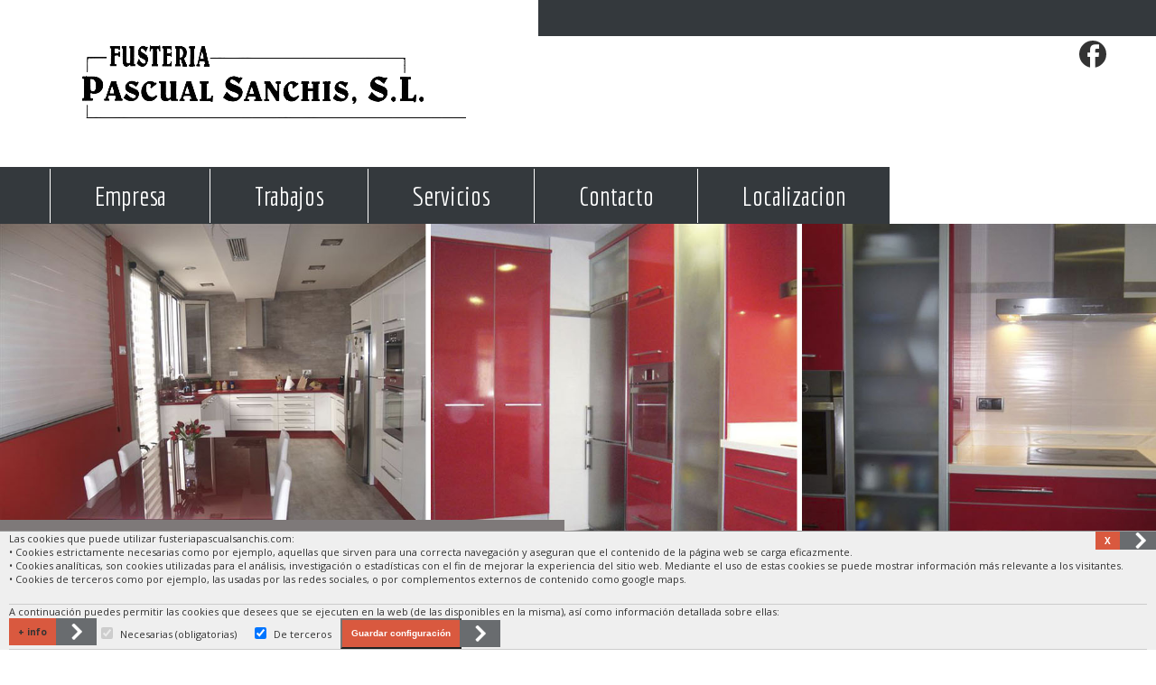

--- FILE ---
content_type: text/html; charset=utf-8
request_url: https://fusteriapascualsanchis.com/
body_size: 6253
content:

<!DOCTYPE html>
<html lang="spa"><head>
<link href="css/cookies.css" rel="stylesheet" type="text/css" />
<title>Fusteria Pascual Sanchis | Trabajos en madera a medida en GenovesFusteria Pascual Sanchis | Trabajos en madera a medida en Genoves</title>
<meta name="description" content="Fustería Pascual Sanchis en Genoves (Valencia), todo tipo de trabajo en madera. Tlf: 96 222 90 19." />
<meta name="keywords" content="Fustería, Pascual, Sanchis, cocinas, armarios, portones, tarima, vestidores, muebles, aseo, puertas, madera, carpinteria, Genoves, Valencia." />
<meta name="robots" content="index,follow" />

<meta charset="utf-8">
<meta name = "format-detection" content = "telephone=no" />
<link rel="icon" href="images/favicon.ico">
<link rel="shortcut icon" href="images/favicon.ico" />
<link rel="stylesheet" href="css/camera.css">
<link rel="stylesheet" href="css/owl.carousel.css">
<link rel="stylesheet" href="css/stuck.css">
<link rel="stylesheet" href="css/style.css">
<link rel="stylesheet" href="css/form.css">

<script type="text/javascript" src="https://ajax.googleapis.com/ajax/libs/jquery/1.8.3/jquery.min.js"></script>

<script type="text/javascript" src="js/fancybox/jquery.fancybox.js"></script>
<link rel="stylesheet" type="text/css" href="js/fancybox/jquery.fancybox.css" media="screen" />

<script src="js/jquery-migrate-1.1.1.js"></script>
<script src="js/script.js"></script> 
<script src="js/superfish.js"></script>
<script src="js/jquery.equalheights.js"></script>
<script src="js/jquery.mobilemenu.js"></script>
<script src="js/jquery.easing.1.3.js"></script>
<script src="js/tmStickUp.js"></script>
<script src="js/jquery.ui.totop.js"></script>
<script src="js/owl.carousel.js"></script>

<script src="js/camera.js"></script>
<!--[if (gt IE 9)|!(IE)]><!-->
<script src="js/jquery.mobile.customized.min.js"></script>
<!--<![endif]-->
<script src='https://www.google.com/recaptcha/api.js'></script>

<script>
 $(document).ready(function(){
  jQuery('#camera_wrap').camera({
      loader: false,
      pagination: false ,
      minHeight: '400',
      thumbnails: false,
      height: '30.05208333333333%',
      caption: true,
      navigation: true,
      fx: 'mosaic'
    });
  /* carousel */
     $("#owl").owlCarousel({
          items : 1, //10 items above 1000px browser width
          itemsDesktop : [995,1], //5 items between 1000px and 901px
          itemsDesktopSmall : [767, 1], // betweem 900px and 601px
          itemsTablet: [700, 1], //2 items between 600 and 0
          itemsMobile : [479, 1], // itemsMobile disabled - inherit from itemsTablet option
          navigation : true,
          pagination :  false

      });

  $().UItoTop({ easingType: 'easeOutQuart' });
  $('#stuck_container').tmStickUp({});
  }); 
</script>
<!--[if lt IE 9]>
 <div style=' clear: both; text-align:center; position: relative;'>
   <a href="http://windows.microsoft.com/en-US/internet-explorer/products/ie/home?ocid=ie6_countdown_bannercode">
     <img src="http://storage.ie6countdown.com/assets/100/images/banners/warning_bar_0000_us.jpg" border="0" height="42" width="820" alt="You are using an outdated browser. For a faster, safer browsing experience, upgrade for free today." />
   </a>
</div>
<script src="js/html5shiv.js"></script>
<link rel="stylesheet" media="screen" href="css/ie.css">


<![endif]-->
</head>

<body class="page1" id="top">
<style>
	.bg-secondary{
		background:#efefef;
		border-top:solid 1px #999;
	}
	.bg-white{
		background:#fff;
	}
	.bg-dark{
		background:#666;
	}
	.table-active td{
		background:#dfdfdf;
	}
	.txt-cookies{
		font-size:11px;
		line-height:15px;
		color:#333;
		padding: 0px 10px;
		max-height: 100%;
		overflow: auto;
	}
	.form-check{
		margin-left:10px;
		margin-right:10px;
		position:relative;
		float:left;
		padding-top:10px;
		/* border:solid 1px #ccc;
		border-radius:3px;
		padding:2px 4px 2px 4px; */
	}
	.form-check input{
		position:relative;
		margin:0;
	}
	.form-check label{
		padding-left:.5rem;
	}
	.border-bottom{
		border-bottom:solid 1px #ccc;
	}
	#inf_coo, .dis-none{
		display:none;
	}
	.cookies_ocu{
		position:fixed;
		bottom:0%;
		left:0px;
		border-radius: 0px 4px 0px 0px;
		border-top:solid 1px #999;
		border-right:solid 1px #999;
		padding: 0px 6px 0px 6px;
		z-index:199;
	}
	.cerrar_msg{
		right:0px;
		top: 0px;
		z-index:2001;
		line-height:1;
	}
	.fixed-bottom{
		position: fixed;
		right: 0;
		bottom: 0;
		left: 0;
		z-index: 1030;
	}
	.float-left{
		float:left;
	}
	.padding{
		padding:8px;
	}
	.nav-tabs a, a.btn{
		color:#333;
	}
	#form_cookies, .inf_coo{
		position:relative;
		float:left;
		width:100%;
	}
	.text-white a, .text-white{
		color:#efefef;
	}
	.position-absolute{
		position: absolute;
	}
	#coo_inf_mas, .btn {
		font-size: 10px;
		padding: 5px 10px 5px;
		margin-top: 0px;
		margin-right: 40px;
	}
	#inf_coo table{
		width:100%;
	}
</style>
<div class="cookies_ocu bg-dark">
	<h4 class="py-1 mb-0"><u><small><a class="text-white" href="javascript:slidetog();">Uso de cookies</a></small></u></h6>
</div>
<div class="w-100 fixed-bottom bg-secondary txt-cookies">
		<div id="cookies_ocu" class="row-fluid ">
		<div class="position-absolute cerrar_msg btn btn-sm btn-danger p-1 py-0" onclick="javascript:slidetog();">X</div>
		<div class="span12"></div>
		<div class="span12 border-bottom">
			<p class="mb-1 pt-2">
				Las cookies que puede utilizar <b>fusteriapascualsanchis.com</b>:
				<br>
				
				• Cookies estrictamente necesarias como por ejemplo, aquellas que sirven para una correcta navegación y aseguran que el contenido de la página web se carga eficazmente.
				<br>
				• Cookies analíticas, son cookies utilizadas para el análisis, investigación o estadísticas con el fin de mejorar la experiencia del sitio web. Mediante el uso de estas cookies se puede mostrar información más relevante a los visitantes.
				<br>
				• Cookies de terceros como por ejemplo, las usadas por las redes sociales, o por complementos externos de contenido como google maps.
						</p>
		</div>
		<div class="span12">
			<div class="w-100 form-check-inline mb-1">
				A continuación puedes permitir las cookies que desees que se ejecuten en la web (de las disponibles en la misma), así como información detallada sobre ellas:			</div>
		</div>
		<form id="form_cookies" class="span12 d-flex align-items-stretch pb-2 border-bottom" method="POST" action="javascript:form_cookies();">
			<div class="form-check-inline float-left">
				<a id="coo_inf_mas" class="btn btn-sm btn-default" href="javascript:sho_inf('a');"><small>+ info</small></a>
			</div>
			<div class="form-check form-check-inline mb-0 d-flex align-items-center float-left">
				<input class="form-check-input h-100 float-left" type="checkbox" value="1" name="coo_nec" id="defaultCheck1" disabled checked>
				<label class="form-check-label float-left" for="defaultCheck1">
					Necesarias (obligatorias)				</label>
			</div>
						<div class="form-check form-check-inline mb-0 d-flex align-items-center float-left">
								<input id="coo_ter" class="form-check-input h-100 float-left" type="checkbox" value="1" name="coo_ter" >
				<label class="form-check-label float-left">
					De terceros				</label>
			</div>
						<div class="form-check-inline">
				<button type="submit" class="btn btn-sm btn-success"><small>Guardar configuración</small></button>
			</div>
		</form>
				<script>
			function form_cookies(){
				var coo_ana = $('#coo_ana:checked').val();
				if(typeof(coo_ana) == 'undefined'){coo_ana = 0;}
				setCookie('ac_a', coo_ana, 30);
				var coo_ter = $('#coo_ter:checked').val();
				if(typeof(coo_ter) == 'undefined'){coo_ter = 0;}
				setCookie('ac_t', coo_ter, 30);
				location.href = '/';
				setCookie("acookie", "1", 30);
			}
		</script>
		<div id="inf_coo" class="span12 pt-2">
			<ul class="nav nav-tabs" id="myTab" role="tablist">
				<li class="active">
					<a class="" id="nec-tab" data-toggle="tab" href="#nec" role="tab" aria-controls="nec" aria-selected="true">Necesarias (obligatorias)</a>
				</li>
								<li class="">
					<a class="" id="ter-tab" data-toggle="tab" href="#ter" role="tab" aria-controls="ter" aria-selected="true">De terceros</a>
				</li>
							</ul>
			<div class="tab-content bg-white" id="myTabContent">
				<div class="tab-pane active" id="nec" role="tabpanel" aria-labelledby="home-tab">
					<div class="row-fluid">
						<div class="span12">
							<p class="padding">
								<u>INFORMACIÓN</u>
								<br>
								Las cookies necesarias ayudan a la navegación por parte del usuario activando funciones básicas y el acceso a áreas seguras de la web. Estas cookies no pueden desactivarse para el correcto funcionamiento de la web.							</p>
						</div>
						<table class="table table-striped txt-cookies">
							<thead>
								<tr>
									<th>Cookie</th>
									<th>Proposito</th>
									<th>Caducidad</th>
									<th>Tipo</th>
								</tr>
							</thead>
							<tbody>
								<tr class="bg-dark text-white"><td colspan="4">COOKIES NECESARIAS</td></tr>
		<tr class="table-active">
			<td colspan="4">Aplicación: Propia de fusteriapascualsanchis.com. <a class="float-right btn btn-sm btn-secondary" target="_blank" href="?s=cookies.html"><small>Política de cookies de fusteriapascualsanchis.com</small></a></td>
		</tr>
		<tr>
			<td>PHPSESSID</td>
			<td>Esta cookie es nativa de PHP y permite a la web guardar datos serializados de estado. En esta web se usa para establecer sesiones de usuario pasando datos de estado a través de una cookie temporal también conocida como Cookie de sesión. La cookie PHPSESSID no tiene caducidad establecida ya que desaparece cuando se cierra la web.</td>
			<td>Session</td><td>HTML</td>
		</tr>
	
		<tr class="table-active">
			<td colspan="4">Aplicación: Propia de fusteriapascualsanchis.com. <a class="float-right btn btn-sm btn-secondary" target="_blank" href="?s=cookies.html"><small>Política de cookies de fusteriapascualsanchis.com</small></a></td>
		</tr>
		<tr>
			<td>acookie</td>
			<td>Esta cookie almacena la configuración de cookies seleccionada por el usuario para su uso en la web (activando/desactivando los distintos tipos de cookies).</td>
			<td>30 días</td><td>HTML</td>
		</tr>
		<tr>
			<td>ac_a</td>
			<td>Esta cookie almacena la configuración (activación/desactivación) de cookies seleccionada por el usuario para las aplicaciones analíticas existentes en la web.</td>
			<td>30 días</td><td>HTML</td>
		</tr>
		<tr>
			<td>ac_t</td>
			<td>Esta cookie almacena la configuración (activación/desactivación) de cookies seleccionada por el usuario para las aplicaciones de terceros existentes en la web.</td>
			<td>30 días</td><td>HTML</td>
		</tr>
								</tbody>
						</table>
					</div>
				</div>
								<div class="tab-pane" id="ter" role="tabpanel" aria-labelledby="contact-tab">
					<div class="row-fluid">
						<div class="span12">
							<p class="padding">
								<u>INFORMACIÓN</u>
								<br>
								Las cookies de terceros son generadas por proveedores externos a la web mediante anuncios, utilidades, píxeles de seguimiento o similares. Recogen información relevante como la edad, la ubicación, el sexo y el comportamiento de los usuarios, lo que las convierte en potentes herramientas para el marketing online.							</p>
						</div>
						<table class="table txt-cookies">
							<thead>
								<tr>
									<th>Cookie</th>
									<th>Proposito</th>
									<th>Caducidad</th>
									<th>Tipo</th>
								</tr>
							</thead>
							<tbody>
								<tr class="bg-dark text-white"><td colspan="4">COOKIES DE TERCEROS</td></tr>
		<tr class="table-active">
			<td colspan="4">Aplicación: Propia de Google: Visualizar Google Maps y uso de Google recaptcha (formularios web) en esta web. <a class="float-right btn btn-sm btn-secondary" target="_blank" href="https://policies.google.com/technologies/cookies?hl=es"><small>Política de cookies de Google</small></a></td>
		</tr>
		<tr>
			<td>NID</td>
			<td>Visualización de mapas mediante Google Maps y herramienta recaptcha (formularios web).</td>
			<td>6 meses</td><td>HTML</td>
		</tr>
		<tr>
			<td>CONSENT</td>
			<td>Cookie técnica para controlar la aceptación de cookies de Google Maps.</td>
			<td>permanente</td><td>HTML</td>
		</tr>
								</tbody>
						</table>
					</div>
				</div>
							</div>
		</div>
	</div>
</div>
<script>
	function sho_inf(o){
		$('#inf_coo').slideToggle(300);
		if(o == 'a'){
			$('#coo_inf_mas').html('<small>- info</small>').attr('href','javascript:sho_inf("c")');
		}else if(o == 'c'){
			$('#coo_inf_mas').html('<small>+ info</small>').attr('href','javascript:sho_inf("a")');
		}
	}
	function slidetog(){
		$('#cookies_ocu').slideToggle();
	}
	function setCookie(cname, cvalue, exdays) {
	  var d = new Date();
	  d.setTime(d.getTime() + (exdays * 24 * 60 * 60 * 1000));
	  var expires = "expires=" + d.toGMTString();
	  document.cookie = cname + "=" + cvalue + "; " + expires;
	}
	function getCookieValue(a) {
		var b = document.cookie.match('(^|;)\\s*' + a + '\\s*=\\s*([^;]+)');
		return b ? b.pop() : '';
	}
	$(document).ready(function() { 
		var cookie = getCookieValue('acookie');
		if (cookie == '') {
			$('#form_cookies input[type="checkbox"]'). prop("checked", true);
		}
	});
</script>
  <div class="main">
<!--==============================
              header
=================================-->
<header>
<!--==============================
            Menu
=================================-->
  <div class="container">
    <div class="row">
      <div class="grid_12">
      	
        <div class="socials"><center>
          <!--<a href="#" class="fa fa-twitter"></a>-->
          <a href="https://www.facebook.com/fusteriapascualsanchis?fref=ts" target="_blank" class="fa fa-facebook"></a>
          <!--<a href="#" class="fa fa-google-plus"></a>
          <a href="#" class="fa fa-pinterest"></a>-->
        </center></div>
        
        <h1>
          <a href="index.php">
            <img src="images/logo.png" alt="Logo alt">
          </a>
        </h1>      
      <div class="clear"></div>  
    </div>
   </div> 
  </div>
  <div id="stuck_container">
    <div class="container">
      <div class="row">
        <div class="grid_12">
        <div class="navigation ">
          <nav>
            <ul class="sf-menu">
             <li class="">
                 <a  href="?s=empresa.php">Empresa</a>
             </li>
             <li class="">
                 <a  href="#">Trabajos</a>
                 
<ul>
    <li><a href="#">Armarios</a>
        <ul>                <li><a href="?s=sec_din/plantillas/menu_msw_resp/galeria.php&tit_sec=Armarios&titulo=Últimos Trabajos&cod_gal=1&codigo=25">Últimos Trabajos</a></li>
                </ul>    </li>
    <li><a href="#">Vestidores</a>
        <ul>                <li><a href="?s=sec_din/plantillas/menu_msw_resp/galeria.php&tit_sec=Vestidores&titulo=Últimos trabajos&cod_gal=1&codigo=34">Últimos trabajos</a></li>
                </ul>    </li>
    <li><a href="#">Puertas</a>
        <ul>                <li><a href="?s=sec_din/plantillas/menu_msw_resp/galeria.php&tit_sec=Puertas&titulo=Últimos trabajos&cod_gal=1&codigo=32">Últimos trabajos</a></li>
                </ul>    </li>
    <li><a href="#">Portones</a>
        <ul>                <li><a href="?s=sec_din/plantillas/menu_msw_resp/galeria.php&tit_sec=Portones&titulo=Últimos trabajos&cod_gal=1&codigo=31">Últimos trabajos</a></li>
                </ul>    </li>
    <li><a href="#">Cocinas</a>
        <ul>                <li><a href="?s=sec_din/plantillas/menu_msw_resp/galeria.php&tit_sec=Cocinas&titulo=Últimos trabajos&cod_gal=1&codigo=27">Últimos trabajos</a></li>
                </ul>    </li>
    <li><a href="#">Aseos</a>
        <ul>                <li><a href="?s=sec_din/plantillas/menu_msw_resp/galeria.php&tit_sec=Aseos&titulo=Últimos trabajos&cod_gal=1&codigo=26">Últimos trabajos</a></li>
                </ul>    </li>
    <li><a href="#">Escaleras</a>
        <ul>                <li><a href="?s=sec_din/plantillas/menu_msw_resp/galeria.php&tit_sec=Escaleras&titulo=Últimos trabajos&cod_gal=1&codigo=28">Últimos trabajos</a></li>
                </ul>    </li>
    <li><a href="#">Habitaciones</a>
        <ul>                <li><a href="?s=sec_din/plantillas/menu_msw_resp/galeria.php&tit_sec=Habitaciones&titulo=Últimos trabajos&cod_gal=1&codigo=29">Últimos trabajos</a></li>
                </ul>    </li>
    <li><a href="#">Muebles a medida</a>
        <ul>                <li><a href="?s=sec_din/plantillas/menu_msw_resp/galeria.php&tit_sec=Muebles a medida&titulo=Últimos trabajos&cod_gal=1&codigo=30">Últimos trabajos</a></li>
                </ul>    </li>
    <li><a href="#">Trabajos varios</a>
        <ul>                <li><a href="?s=sec_din/plantillas/menu_msw_resp/galeria.php&tit_sec=Trabajos varios&titulo=Últimos trabajos&cod_gal=1&codigo=33">Últimos trabajos</a></li>
                </ul>    </li>
</ul>
			 </li>
             <li class="">
                            <a  href="#">Servicios</a>
                 
<ul>
    <li><a href="#">Cocinas</a>
        <ul>                <li><a href="?s=sec_din/plantillas/menu_msw_resp/galeria2.php&tit_sec=Cocinas&titulo=A gusto del cliente&cod_gal=1&codigo=19">A gusto del cliente</a></li>
                                <li><a href="?s=sec_din/plantillas/menu_msw_resp/galeria2.php&tit_sec=Cocinas&titulo=Diseno 3D&cod_gal=1&codigo=18">Diseno 3D</a></li>
                                <li><a href="?s=sec_din/plantillas/menu_msw_resp/galeria2.php&tit_sec=Cocinas&titulo=Ideas originales&cod_gal=1&codigo=16">Ideas originales</a></li>
                                <li><a href="?s=sec_din/plantillas/menu_msw_resp/galeria2.php&tit_sec=Cocinas&titulo=Servicios&cod_gal=1&codigo=20">Servicios</a></li>
                                <li><a href="?s=sec_din/plantillas/menu_msw_resp/galeria2.php&tit_sec=Cocinas&titulo=Toma de medidas&cod_gal=1&codigo=17">Toma de medidas</a></li>
                </ul>    </li>
    <li><a href="#">Armarios</a>
        <ul>                <li><a href="?s=sec_din/plantillas/menu_msw_resp/galeria2.php&tit_sec=Armarios&titulo=A medida con el material que se quiera&cod_gal=1&codigo=21">A medida con el material que se quiera</a></li>
                </ul>    </li>
    <li><a href="#">Restauraci&oacute;n</a>
        <ul>                <li><a href="?s=sec_din/plantillas/menu_msw_resp/galeria2.php&tit_sec=Restauración&titulo=Restauración&cod_gal=1&codigo=22">Restauración</a></li>
                </ul>    </li>
    <li><a href="#">Vestidores</a>
        <ul>                <li><a href="?s=sec_din/plantillas/menu_msw_resp/galeria2.php&tit_sec=Vestidores&titulo=A gusto del cliente&cod_gal=1&codigo=23">A gusto del cliente</a></li>
                </ul>    </li>
    <li><a href="#">Habitaci&oacute;n</a>
        <ul>                <li><a href="?s=sec_din/plantillas/menu_msw_resp/galeria2.php&tit_sec=Habitación&titulo=A medida&cod_gal=1&codigo=24">A medida</a></li>
                </ul>    </li>
</ul>
			 </li>
             <li class="">
                 <a href="?s=contacto.html">Contacto</a>
			 </li>
             <li class="">
                 <a href="?s=localiza.html">Localizacion</a>
			 </li>
           </ul>
          </nav>
      
          <div class="clear"></div>
      </div> </div>
      </div>
    </div>
  </div> 
</header>        
<!--=====================
          Content
======================-->
<section class="content">
	  <div class="slider_wrapper ">
      <div id="camera_wrap" class="">
        <div data-src="images/slide2.jpg">
          <div class="caption fadeIn">
            Cocinas
          </div>
        </div>
        <div data-src="images/slide1.jpg">
          <div class="caption fadeIn">
            Armarios y vestidores
          </div>
        </div>
        <div data-src="images/slide.jpg">
          <div class="caption fadeIn">
            Escaleras y barandillas
          </div>
        </div>
      </div>
    </div>  

  
  <div class="container">
    <div class="row">
      <div class="grid_7">
        <h3>EMPRESA</h3>
        <div class="blog">
          <div class="clear"></div>
          <img src="images/empresa.jpg" alt="" class="img_inner fleft">
          <div class="extra_wrapper" style="color:#000">
            <p><br>Fustería Pascual Sanchis, realizamos cocinas, armarios, portones, tarima, vestidores, muebles de aseo, puertas, y en general todo tipo de trabajo relacionado con la madera.<br><br>
                Llevamos más de 35 años cuidando de nuestra empresa y más de 47 años de experiencia trabajando en el sector.</p>
          </div>
        </div>
      </div>
      <div class="grid_4 preffix_1">
        <h3>Trabajos de todo tipo</h3>
        <ul class="list">
			            <li>
            	<a href="?s=sec_din/plantillas/menu_msw_resp/galeria.php&tit_sec=Armarios&titulo=Últimos Trabajos&cod_gal=1&codigo=25">Armarios</a>
            </li>
                        <li>
            	<a href="?s=sec_din/plantillas/menu_msw_resp/galeria.php&tit_sec=Vestidores&titulo=Últimos trabajos&cod_gal=1&codigo=34">Vestidores</a>
            </li>
                        <li>
            	<a href="?s=sec_din/plantillas/menu_msw_resp/galeria.php&tit_sec=Puertas&titulo=Últimos trabajos&cod_gal=1&codigo=32">Puertas</a>
            </li>
                        <li>
            	<a href="?s=sec_din/plantillas/menu_msw_resp/galeria.php&tit_sec=Portones&titulo=Últimos trabajos&cod_gal=1&codigo=31">Portones</a>
            </li>
                        <li>
            	<a href="?s=sec_din/plantillas/menu_msw_resp/galeria.php&tit_sec=Cocinas&titulo=Últimos trabajos&cod_gal=1&codigo=27">Cocinas</a>
            </li>
                        <li>
            	<a href="?s=sec_din/plantillas/menu_msw_resp/galeria.php&tit_sec=Aseos&titulo=Últimos trabajos&cod_gal=1&codigo=26">Aseos</a>
            </li>
                        <li>
            	<a href="?s=sec_din/plantillas/menu_msw_resp/galeria.php&tit_sec=Escaleras&titulo=Últimos trabajos&cod_gal=1&codigo=28">Escaleras</a>
            </li>
                        <li>
            	<a href="?s=sec_din/plantillas/menu_msw_resp/galeria.php&tit_sec=Habitaciones&titulo=Últimos trabajos&cod_gal=1&codigo=29">Habitaciones</a>
            </li>
                        <li>
            	<a href="?s=sec_din/plantillas/menu_msw_resp/galeria.php&tit_sec=Muebles a medida&titulo=Últimos trabajos&cod_gal=1&codigo=30">Muebles a medida</a>
            </li>
                        <li>
            	<a href="?s=sec_din/plantillas/menu_msw_resp/galeria.php&tit_sec=Trabajos varios&titulo=Últimos trabajos&cod_gal=1&codigo=33">Trabajos varios</a>
            </li>
                    </ul>
        <!--<ul class="list">
          <li><a href="?s=g0.html">Armarios</a></li>
          <li><a href="?s=g0.html">Portones</a></li>
          <li><a href="?s=g0.html">Vestidores</a></li>
          <li><a href="?s=g0.html">Restauración</a></li>
          <li><a href="?s=g0.html">Trabajos artesanales</a></li>
          <li><a href="?s=g0.html">Muebles a medida</a></li>
          <li><a href="?s=g0.html">Cocinas</a></li>
        </ul>-->
      </div>
    </div>
  </div>
</section>
</section>
<!--==============================
              footer
=================================-->
</div>
<footer id="footer">
  <div class="container">
    <div class="row">
      <div class="grid_12">  
         <div class="socials">
          <!--<a href="#" class="fa fa-twitter"></a>-->
          <a href="https://www.facebook.com/fusteriapascualsanchis?fref=ts" target="_blank" class="fa fa-facebook"></a>
          <!--<a href="#" class="fa fa-google-plus"></a>
          <a href="#" class="fa fa-pinterest"></a>-->
          </div>
         <div class="copyright"><div class="color2"><strong>Fusteria Pascual Sanchís</strong> &copy; <span id="copyright-year"></span></div>
			<a href="?s=legal.html">Aviso Legal</a> - 
			<a href="?s=cookies.html" target="_blank" class="link">Política de cookies</a> - 
			<a href="?s=privacidad.html" target="_blank" class="link">Política de privacidad</a> - 
			<a href="?s=portal_transparencia.php" target="_blank" class="link">Portal de transparencia</a><br><br>
          <a href="http://www.msweb.es" target="_blank" rel="nofollow">MsWeb.es</a>
          </div>
      </div>
    </div>
  </div>  
</footer>
<!---->
</body>
</html>


--- FILE ---
content_type: text/css
request_url: https://fusteriapascualsanchis.com/css/camera.css
body_size: 1307
content:


 /**************************
*
*	GENERAL
*
**************************/


.slider_wrapper {
	position: relative;
	text-align: left;
	z-index: 10;
}

.camera_target_content {
	overflow: visible !important;

}

.camera_wrap {
	display: none;
	overflow: visible !important;
	z-index: 0;
	margin-bottom: 0 !important;
}


.camera_wrap img {
	max-width: 10000px;
}

.camera_fakehover {
	height: 100%;
	min-height: 60px;
	position: relative;
	width: 100%;
}

.camera_fakehover:before {
	background-color: #7e7979;
	content: '';
	height: 72px;
	bottom: 0;
	left: 0;
	right: 50%;
	margin-right: 15px !important;
	z-index: 10;
	position: absolute;
}

.camera_src {
	display: none;
}
.cameraCont, .cameraContents {
	height: 100%;
	position: relative;
	width: 100%;
	z-index: 1;
}
.cameraSlide {
	bottom: 0;
	left: 0;
	position: absolute;
	right: 0;
	top: 0;
	width: 100%;
}
.cameraContent {
	bottom: 0;
	display: none;
	left: 0;
	position: absolute;
	right: 0;
	top: 0;
	width: 100%;
}
.camera_target {
	bottom: 0;
	height: 100%;
	left: 0;
	overflow: hidden;
	position: absolute;
	right: 0;
	text-align: left;
	top: 0;
	width: 100%;
	z-index: 0;
}
.camera_overlayer {
	bottom: 0;
	height: 100%;
	left: 0;
	overflow: hidden;
	position: absolute;
	right: 0;
	top: 0;
	width: 100%;
	z-index: 0;
}
.camera_target_content {
	bottom: 0;
	left: 0;
	overflow: hidden;
	position: absolute;
	right: 0;
	top: 0;
	z-index: 30;
}
.camera_target_content .camera_link {
    background: url(../images/blank.gif);
	display: block;
	height: 100%;
	text-decoration: none;
}
.camera_loader {
    background: #fff url(../images/camera-loader.gif) no-repeat center;
	background: rgba(255, 255, 255, 0.9) url(../images/camera-loader.gif) no-repeat center;
	border: 1px solid #ffffff;
	border-radius: 18px;
	height: 36px;
	left: 50%;
	overflow: hidden;
	position: absolute;
	margin: -18px 0 0 -18px;
	top: 50%;
	width: 36px;
	z-index: 3;
}

.camera_nav_cont {
	height: 65px;
	overflow: hidden;
	position: absolute;
	right: 9px;
	top: 15px;
	width: 120px;
	z-index: 4;
}
.camerarelative {
	overflow: hidden;
	position: relative;
}
.imgFake {
	cursor: pointer;
}
.camera_commands > .camera_stop {
	display: none;	
}


.slide_wrapper .camera_prev{
	background: url(../images/prevnext_bg.png) 0 0 repeat;
	width: 70px;	
	top: 0 !important;
	height: auto !important;
	bottom: 0;
	left: -80px;
	display: block;
	position: absolute;
	opacity: 1 !important;
	transition: 0.5s ease;
	-o-transition: 0.5s ease;
	-webkit-transition: 0.5s ease;
}

.slide_wrapper .camera_prev>span {
	background: url(../images/prev.png) center 0 no-repeat;
	top: 50%;
		
	margin-top: -10px;
	position: absolute;
	display: block;
	height: 20px;
	left: 0;
	right: 0;
}

.slide_wrapper .camera_next>span {
	background: url(../images/next.png) center 0 no-repeat;
	top: 50%;
	margin-top: -10px;
	position: absolute;
	display: block;
	left: 0;
	right: 0;
	height: 20px;
}



.slide_wrapper .camera_next {
	background: url(../images/prevnext_bg.png) 0 0 repeat;
	width: 70px;	
	top: 0  !important;
	bottom: 0;
	height: auto !important;

	right: -80px;
	display: block;
	position: absolute;
	opacity: 1 !important;
	transition: 0.5s ease;
	-o-transition: 0.5s ease;
	-webkit-transition: 0.5s ease;
}

.camera_thumbs_cont {
	z-index: 900;
	position: absolute;
	bottom: 0;
	left: 0;
	right: 0;
}


.camera_thumbs_cont > div {
	float: left;
	width: 100%;

}
.camera_thumbs_cont ul {
	background: url(../images/thumb_bg.png) 0 0 repeat;
	overflow: hidden;
	position: relative;
	width: 100% !important;
	margin: 0 !important;
	margin-left: 0px !important;
	left: 0% !important;
	margin-top: 0px !important;
	text-align: center;
	padding: 10px 0 10px;
}
.camera_thumbs_cont ul li {
	background-color: transparent;
	display: inline-block;
	font-size: 0;
	line-height: 0;
	transition: 0.5s ease;
	-o-transition: 0.5s ease;
	-webkit-transition: 0.5s ease;
}

.camera_thumbs_cont ul li+li  {
	margin-left: 11px !important;
}
.camera_thumbs_cont ul li > img {
	cursor: pointer;
	opacity: 1 !important;
	vertical-align:bottom;
	transition: 0.5s ease;
	-o-transition: 0.5s ease;
	-webkit-transition: 0.5s ease;
}





.camera_thumbs_cont ul li:hover, .camera_thumbs_cont ul li.cameracurrent {
	opacity: 0.5;
}
.camera_clear {
	display: block;
	clear: both;
}
.showIt {
	display: none;
}
.camera_clear {
	clear: both;
	display: block;
	height: 1px;
	margin: -1px 0 25px;
	position: relative;
	text-align: right;
}



.caption {
	position: absolute;
	left: 0;
	right: 50%;
	bottom: 0;
	width: 585px;
	left: 50%;
	margin-left: -585px;
	font-size: 24px;
	line-height: 30px;
	padding: 19px 0 23px;
	color: #fff;
	letter-spacing: 0.5px;
	-moz-box-sizing: border-box;
	-webkit-box-sizing: border-box;
	-o-box-sizing: border-box;
	box-sizing: border-box;
}

.caption p {
	margin-bottom: 27px;
}

.caption img {
	border-radius: 3px;
}

/**************************
*
*	COLORS & SKINS
*
**************************/


/*


.camera_pag  {
	display: block;
	position: absolute;
	bottom: 24px;
	right: 50%;
	margin-right: -470px;
	overflow: hidden;
	z-index: 999;
	font-size: 0;
	line-height: 0;
	text-align: center;

}

.camera_pag_ul {
 	overflow: hidden;


}

.camera_pag ul li {
	float: left;
}

.camera_pag ul li+li {
	margin-left: 9px;
}

.camera_pag ul li span {
	background: url(../images/pagination.png) 0 0 no-repeat;
	display: block;
	width: 14px;
	height: 14px;
	overflow: hidden;
	background-color: transparent !important;
	color: transparent;
	text-indent: -100px;
}

.camera_pag ul li:hover span, .camera_pag ul li.cameracurrent span {
	cursor: pointer;
	background-position: right 0;
}

*/



.camera_prev, 
.camera_next {
	display: block;
	position: absolute;
	width: 14px;
	height: 21px;
	bottom: 25px;
	left: 50%;
	margin-left: -97px;
	cursor: pointer;
	z-index: 999;
	background: url(../images/prevnext.png) 0 0 no-repeat;
	transition: 0.5s ease;
    -o-transition: 0.5s ease;
    -webkit-transition: 0.5s ease;
}

.camera_next {
	margin-left: -64px;
	background-position: right 0;
}

.camera_prev:hover,
.camera_next:hover  {
	opacity: 0.5;
}



--- FILE ---
content_type: text/css
request_url: https://fusteriapascualsanchis.com/css/owl.carousel.css
body_size: 458
content:


#owl {
	z-index: 1;
	position: relative;
}


#owl .owl-item {
	float: left;
}

#owl .item {
	padding-bottom: 88px;
	text-align: center;
	padding-top: 11px;
	font-size: 18px;
}

#owl .item .text2 {
	margin-bottom: 22px;
}


#owl .owl-wrapper-outer {
	overflow: hidden;
}

#owl  .owl-controls {
	position: absolute;
	left: 0;
	right: 0;
	bottom: 0;
}

#owl .owl-prev, #owl .owl-next {
	cursor: pointer;
	position: absolute;
	background: url(../images/prevnext1.png) 0 0 no-repeat;
	display: block;
	height: 39px;
	bottom: 0;
	left: 50%;
	margin-left: -46px;
	width: 45px;
	overflow: hidden;
	text-indent: -999px;
}

#owl .owl-next {
	margin-left: 2px;
	background-position: right 0;
}

#owl .owl-next:hover,
#owl .owl-prev:hover {
	opacity: 0.5;
}

/* Owl content */



.owl-carousel .owl-wrapper{
	display: none;
	position: relative;
	-webkit-transform: translate3d(0px, 0px, 0px);
	-webkit-perspective: 1000;
}


--- FILE ---
content_type: text/css
request_url: https://fusteriapascualsanchis.com/css/stuck.css
body_size: 340
content:
#stuck_container {
		-webkit-transition: all 0.4s ease;
		-moz-transition: all 0.4s ease;
		-ms-transition: all 0.4s ease;
		-o-transition: all 0.4s ease;
		transition: all 0.4s ease;
		z-index: 999;
}



.isStuck {
		background-color: #34393D;
		-webkit-transition: all 0.2s ease;
		-moz-transition: all 0.2s ease;
		-ms-transition: all 0.2s ease;
		-o-transition: all 0.2s ease;
		transition: all 0.2s ease;
}


.isStuck .menuBox {
	margin: 0;

	-webkit-transition: all 0.4s ease;
	-moz-transition: all 0.4s ease;
	-ms-transition: all 0.4s ease;
	-o-transition: all 0.4s ease;
	transition: all 0.4s ease;
}
/*
@media only screen and (min-width: 979px) {

.isStuck h1 a{
	width: 332px;
	height: 86px;
}

.isStuck h1 a img {
	width: 180px;
}


.isStuck h1 {
	top: 14px !important;
}


.isStuck .navigation, .isStuck .header_socials {
	position: relative;
	top: -20px;
}



	.isStuck {
	}


}
*/
@media only screen and (max-width: 979px) {

	#stuck_container {
		position: relative !important;
		box-shadow: none;
		
	}
	.pseudoStickyBlock {
		height: 0 !important;
	}

	.isStuck {
	}
}

@media only screen and (max-width: 767px) {

	.isStuck {    

}
}

--- FILE ---
content_type: text/css
request_url: https://fusteriapascualsanchis.com/css/style.css
body_size: 2708
content:
@import "grid.css";
@import "font-awesome.css";
@import "superfish.css";

@import url(//fonts.googleapis.com/css?family=Open+Sans:400);
@import url(//fonts.googleapis.com/css?family=Open+Sans:700);
@import url(//fonts.googleapis.com/css?family=Open+Sans:300);
@import url(//fonts.googleapis.com/css?family=Economica:400);
@import url(//fonts.googleapis.com/css?family=Economica:700);

html {
    width: 100%;
}
a[href^="tel:"] {
 color: inherit;
 text-decoration: none;
}

* {
    -webkit-text-size-adjust: none;
}

body {
    position: relative;
    background-color: #fff;
    color: #908b8b;
    font: 14px/20px  'Open Sans', sans-serif;
}

.ic {
	border:0;
	float:right;
	background:#fff;
	color:#f00;
	width:50%;
	line-height:10px;
	font-size:10px;
	margin:-220% 0 0 0;
	overflow:hidden;
	padding:0
}

strong {
    font-weight: 700;
}

address {
    font-style: normal;
}

p {
    margin-bottom: 20px;
}

input, textarea {
    border-radius: 0 !important;
    outline: none !important;
}


img {
    max-width: 100%;
}



/****Heads****/


h1, h2, h3, h4, h5, h6 {
    color: #343434;
    font-weight: normal;
    font-family: 'Economica', sans-serif;
}

h3 {
    color: #f36b4f;
    font-size: 40px;
    line-height: 64px;
    letter-spacing: 1px;
    padding-top: 69px;
    margin-bottom: 40px;
}

.page1 .block1 h3 {
    padding-top: 10px;
    margin-bottom: 8px;
}

.page1 h3 {
    padding-top: 10px;
    letter-spacing: 1px;
    margin-bottom: 8px;
}

h2 {
   /* font-size: 48px;*/
    line-height: 64px;
    color: #000000;
   /* padding-top: 75px;
    margin-bottom: 11px;*/
}

/****Lists****/


ul {
    padding: 0;
    margin: 0;
    list-style: none;
}

.list {
    margin-top: -4px;
}

.list+h3 {
    padding-top: 51px;
}

.list li{
    padding-left: 35px;
    font-size: 18px;
    background: url(../images/marker.png) 0 8px no-repeat;
    color: #585a5c;
}

.list li+li {
    margin-top: 28px;
}

/****Links****/


a {
    text-decoration: none;
    color: inherit;
    outline: none;
    transition: 0.5s ease;
    -o-transition: 0.5s ease;
    -webkit-transition: 0.5s ease;
}

a:hover {
    color: #d9593f;
}

.btn {
    position: relative;
    font-size: 18px;
    line-height: 20px;
    font-weight: bold;
    color: #fff;
    display: inline-block;
    padding: 9px 34px 10px;
    background-color: #d9593f;
    margin-top: 32px;
    /*margin-right: 45px;*/
}

.btn:hover {
    background-color: #696c6f;
    color: #fff;
}

.btn:hover:after {
    background-color: #d9593f;
}

.btn:after {
    transition: 0.5s ease;
    -o-transition: 0.5s ease;
    -webkit-transition: 0.5s ease; 
    content: '';
    position: absolute;
    right: -45px;
    width: 45px;
    top: 0;
    bottom: 0;
    background: url(../images/link_marker.png) center center no-repeat #696c6f;
}


/****classes****/

.mb0 {
    margin-bottom: 0px !important;
}
.m0 {
    margin: 0 !important;
}
.pad0 {
    padding: 0 !important;
}

.pad1 {
}


.img_inner {
    max-width: 100%;
    -moz-box-sizing: border-box;
    -webkit-box-sizing: border-box;
    -o-box-sizing: border-box;
    box-sizing: border-box;
    margin-bottom: 25px;
    margin-top: 8px;
}



.fleft {
    float: left;
    width: auto !important;
    margin-right: 30px;
    margin-top: 4px;
	border-radius: 20px;
	box-shadow: 0px 0px 10px #444;
	margin-left: 10px;
	margin-bottom: 10px;
}

.oh {
    overflow: hidden;
}
.fright {
    float: right !important;
}
.upp {
    text-transform: uppercase;
}

.alright {
    text-align: right;
}
.ta__center {
    text-align: center;
}

.ta__left {
    text-align: left;
}

.wrapper, .extra_wrapper {
    overflow: hidden;
}
.clear {
    float: none !important;
    clear: both;
}

.oh {
    overflow: hidden;
}

.nowrap {
    white-space: nowrap;
}

.rel {
    position: relative;
}

/*header*/

.main {
    background-color: #fff;
}

header {
    display: block;
    position: relative;
    z-index: 800;
    padding-top: 45px;
}

header:after {
    top: 0;
    right: 0;
    left: 50%;
    background-color: #34393d;
    position: absolute;
    height: 40px;
    margin-left: -44px;
    content: '';
}

header:before {
    background-color: #34393d;
    height: 63px;
    left: 0;
    right: 50%;
    position: absolute;
    content: '';
    bottom: 0;
}

header h1 {
    position: relative;
    text-align: center;
    z-index: 990;
    float: left;
    margin-bottom: 50px;
}


header h1 a {
    display: inline-block;
    overflow: hidden;
    font-size: 0;
    line-height: 0;    
    text-indent: -999px;
    transition: 0s ease;
    -o-transition: 0s ease;
    -webkit-transition: 0s ease;
}

header h1 a img {
    display: block;
}

header .socials {
    margin-bottom: 29px;
}

.socials{
    float: right;
    overflow: hidden;
}

.socials .fa {
    color: #fff;
    display: block;
    /*float: left;*/
    text-align: center;
    font-size: 30px;
    line-height: 40px;
    width: 30px;
    border-radius: 500px;
    height: 30px;
    background-color: #333;
}

.socials .fa.fa-pinterest {
    font-size: 36px;
}

.socials .fa+.fa {
    margin-left: 20px;
} 

.socials .fa:hover {
    background-color: #d9593f;
}

/****Content****/

.content {
    padding-bottom: 0px;
    background-color: #fcfcfc;
}


.content_bg1 {
    background-color: #fff;
}

.pad__1 {
    padding-bottom: 89px;
}

.pad__2 {
    padding-bottom: 87px;
}

.pad__3 {
    padding-top: 91px;
}

/****Blocks****/

.block1 {
    padding-top: 81px;
}

.block1 .count {
    color: #34393d;
    font-size: 72px;
    line-height: 64px;
}

.news {
    padding-bottom: 0px;
    padding-top: 25px;
}

.news time{
    display: block;
    float: left;
    width: 90px;
    font-size: 48px;
    line-height: 44px;
    margin-right: 15px;
}

.news time span {
    display: block;
    font-size: 36px;
    padding-top: 8px;
}

.bt__1 {
    margin-top: 55px;
}

.bt__2 {
    margin-top: 48px;
}

.box {
    background-color: #fff;
}

.box_bot {
    padding: 13px 124px 18px 20px;
    position: relative;
}

.box_bot .fa {
    position: absolute;
    font-size: 36px;
    line-height: 36px;
    right: 58px;
    top: 50%;
    margin-top: -18px;
    color: #d9593f;
}

.gallery .text1 {
    margin-bottom: 0;
}

.box_bot .fa:hover  {
    color: #333;
}

.block2 .fa {
    display: block;
    text-align: center;
    font-size: 60px;
    line-height: 60px;
    color: #34393d;
    margin-bottom: 32px;
}

.block2 .fa-file-text-o {
    font-size: 65px;
    position: relative;
    top: -2px;
}

.block2 .fa-lightbulb-o {
    font-size: 64px;
    top: -1px;
    position: relative;
}

.blog {
    margin-top: -6px;
    overflow: hidden;
}

.blog+.blog {
    margin-top: 49px;
}

.blog time {
    display: block;
    float: left;
    width: 116px;
    margin-right: 22px;
    color: #fa6a4d;
}

.blog time .fa {
    font-size: 48px;
    line-height: 52px;
    margin-right: 20px;
    display: block;
    float: left;
    color: #34393d;
    margin-top: 7px;
}

.blog time {
    font-size: 24px;
    line-height: 30px;
}

.blog .text1 {
    margin-bottom: 0;
    padding-top: 12px;
}

.blog  .clear {
    height: 3px;
}

.blog .fleft {
    margin-top: 9px;
}

.blog  .btn {
    margin-top: 52px;
}

/****Gallery****/

.gal {
    display: block;
    background: url(../images/magnify.png) center center no-repeat #d9593f;
}

.gal img {
    transition: 0.5s ease;
    -o-transition: 0.5s ease;
    -webkit-transition: 0.5s ease; 
    box-shadow: 0 0 0 #fff;
    width: 100%;
}

.gal:hover img {
    opacity: 0.2;
}

/****Separators****/

.sep__1 {
}

.ind__1 {
    clear: both;
    height: 57px;
}

/****Text styles****/
.text1 {
    font-size: 18px;
    line-height: 20px;
    color: #585a5c;
    margin-bottom: 22px;
}

.text2 {
    font-size: 24px;
    line-height: 20px;
    color: #585a5c;
    margin-bottom: 24px;
}

.color1 {
    color: #d9593f;
}

.color1 a:hover, a.color1:hover {
    color: #585a5c;
}

.color2 {
    color: #585a5c;
}

.color3 {
    color: #fa6a4d;
}

.td_underline {
    text-decoration: underline;
}

/****Map****/

.map {
    overflow: hidden;
    font-size: 18px;
    line-height: 30px;
    color: #585a5c;
}

.map .clear {
}

.map .clear +.text2 {
    margin-bottom: 14px;
    margin-top: 4px;
}

.map .text2 {
    padding-top: 23px;
    margin-bottom: 11px;
}

.map figure {
    margin-bottom: 51px;
    padding-top: 0px;
    position: relative;
    display: block;
    width: 100%;
    -moz-box-sizing: border-box;
    -webkit-box-sizing: border-box;
    -o-box-sizing: border-box;
    box-sizing: border-box;
}

.map figure iframe {
    width: 100%;
    height: 445px;
    max-width: 100%;
}

.address1 {
    display: block;
}


/**Footer**/

#footer {
    display: block;
    color: #908b8b;
    font-size: 14px;
    line-height: 18px;
    padding: 77px 0 40px;
}

#footer .color2 {
    margin-bottom: 5px;
}

#footer strong {
    font-weight: 300;
    font-size: 18px;
    position: relative;
    top: -2px;
}

.copyright {
    float: left;
    padding-top: 7px;
}

#toTop {
    display: none;
    text-decoration: none;
    position: fixed;
    bottom: 40px;
    left: 51%;
    margin-left: 640px;
    overflow: hidden;
    width: 69px;
    height: 79px;
    border: none;
    text-indent: -999px;
    z-index: 20;
    background: url(../images/totop.png) no-repeat left 0; 
    transition: 0s ease;
    -o-transition: 0s ease;
    -webkit-transition: 0s ease;
}
#toTop:hover {
    outline: none;
    background-position: right 0;
}

/*==================================RESPONSIVE LAYOUTS===============================================*/

@media only screen and (max-width: 1199px) {
    .extra_wrapper {
        overflow: visible;
    } 

    .camera_fakehover:before {
        display: none;
    }

    .caption {
        margin: 0 !important;
        left: 0;
        right: 0;
        width: auto;
        background-color: #7e7979;
        text-align: center;
        padding-left: 20px;
        padding-right: 20px;
    }

    .camera_prev {
        left: 10px;
        margin: 0;
    }

    .camera_next {
        right: 10px;
        left: auto;
        margin: 0;
    }
}

@media only screen and (max-width: 979px) {

    .extra_wrapper {
        overflow: visible;
    }

    .address1 {
        float: none;
    }

    .address1 +.address1  {
        margin-left: 0;
        margin-top: 30px;
    }
    
     .map figure,  
     .map figure iframe,  
     #form input,
     #form textarea,  
     #form .success {
        width: 100% !important;
        float: none !important;
    }
     #form .success {
         -moz-box-sizing: border-box;
         -webkit-box-sizing: border-box;
         -o-box-sizing: border-box;
         box-sizing: border-box;
    }

     .map figure {
     height: auto !important;
    }

    .map figure {
    	margin-bottom: 15px;
    }

    .nowrap {
        white-space: normal;
    }

    .page1 .fleft {
         width: 95% !important;
        float: none !important;
        margin-right: 0 !important;
        margin-bottom: 20px !important;
    }

}

@media only screen and (max-width: 767px) {
       .img_inner img {
    	width: 100%;
    }

    .ind__1 {
        height: 0;
    }

    .box {
        margin-bottom: 40px;
    }

    .block2 {
        margin-bottom: 48px;
    }

    .socials .fa+.fa {
        margin-left: 5px;
    }

    header {
        padding-top: 25px;
    }

    header:before,
    header:after {
        display: none;
    }

    .socials {
        float: none;
        margin-bottom: 10px;
    }

    .slider_wrapper {
        background-position: 0 0;
    }

    header h1 {
        position: relative !important;
        margin-bottom: 20px;
        float: none;
        left: 0;
        text-align: center;
    }

    header h1 a {
        max-width: 90%;
        width: auto;
        display: inline-block;
        height: auto;
    }

    .map figure iframe {
        height: 300px;
    }

    .content .noresize {
        width: auto !important;
        float: left !important;
        margin-right: 20px !important;
        margin-top: 4px !important;
    }

    .img_inner {
        width: 100% !important;
        float: none !important;
        margin-right: 0 !important;
        margin-bottom: 20px !important;
    }

    .none {
        clear: both;
    }

}


@media only screen and (max-width: 479px) {
    
}


--- FILE ---
content_type: text/css
request_url: https://fusteriapascualsanchis.com/css/form.css
body_size: 975
content:
/****Form****/

#form {
	margin-top: -17px;
	position: relative;
}

#form input {
	/*width: 100%;*/
	/*height: 47px;
	float:left;*/
	/*background: #fdfdfd;*/
	box-sizing: border-box;
	/*-webkit-appearance: none;*/
	-moz-box-sizing: border-box; /*Firefox 1-3*/
	-webkit-box-sizing: border-box; /* Safari */
	border: 1px solid #e7e5e5;
    /*color: #908b8b;*/
    font: 14px/20px 'Open Sans', sans-serif;
    padding: 13px 30px 14px;
}


#form textarea {
	width: 100%;
	height: 309px;
	background: #fdfdfd;
	position: relative;
	resize:none;
	overflow: hidden;
	box-sizing: border-box;
	-webkit-appearance: none;
	-moz-box-sizing: border-box; /*Firefox 1-3*/
	-webkit-box-sizing: border-box; /* Safari */
	float:left;
	margin: 0;
	color: #908b8b;
    font: 14px/20px 'Open Sans', sans-serif;
	border: 1px solid #e7e5e5;
    padding: 13px 30px 14px;
}



#form ._placeholder {
	transition: 0.5s ease;
	-o-transition: 0.5s ease;
	-webkit-transition: 0.5s ease;
	color: #908b8b;
    font: 14px/20px 'Open Sans', sans-serif;
	border: 1px solid transparent;
    padding: 13px 30px 14px;
	height: 47px !important;
	width: 100% !important;
	box-sizing: border-box;
	-moz-box-sizing: border-box; /*Firefox 1-3*/
	-webkit-box-sizing: border-box; /* Safari */
	position: absolute;
	right: 0;
	top: 0;
	bottom: 0;
	left: 0;
	cursor: text !important;
	display: block;
}

#form ._placeholder.hidden {
	display: none;
}

#form ._placeholder.focused {
	opacity: 0.3;
}


#form .message ._placeholder {
	height: 100% !important;
}

#form label {
	position:relative;
	display: block;
	min-height: 68px;
	float: left;
	width: 270px;
}

#form label+label {
	float: left;
	margin-left: 30px;
}
#form label.message {
	width: 100%;
	position: relative;
	margin-left: 0;
}




#form .error-message, #form .empty-message {
	color: #E02A05;
	font-size: 11px;
	line-height:14px;
	width:auto;
	position: absolute;
	z-index: 995;
	top: 10px;
	opacity: 0;
	right: 5px;
	float:left;
	transition: 0.5s ease;
	-o-transition: 0.5s ease;
	-webkit-transition: 0.5s ease;
}

/*#form .message .error-message, #form .message .empty-message {
	bottom: -16px;
}*/




#form .invalid .error-message, #form .empty .empty-message {
	opacity: 1;
}

.btns {
	font-size: 0;
	line-height: 0;
	padding-top: 53px;
}

.btns .btn {
	padding-left: 25px;
	padding-right: 25px;
	text-align: center;
	margin-top: 0;
}

.btn[disabled] {
	cursor: not-allowed;
	pointer-events: auto;
}

.phone {
	position: relative;
}

.success_wrapper {
	position: relative;
}

.message br {
	height: 0;
	line-height: 0;
}

#form .success-message {
	display: none;
	opacity: 0;
	position: absolute;
	background: #fdfdfd;
	border: 1px solid #d6d6d6;
	width: 100%;
	height: 68px;
	text-align: center;
	padding: 22px 10px;
	z-index: 990;
	box-sizing: border-box;
	-moz-box-sizing: border-box; /*Firefox 1-3*/
	-webkit-box-sizing: border-box; /* Safari */
	transition: 0.5s ease;
	-o-transition: 0.5s ease;
	-webkit-transition: 0.5s ease;
}

#form.success .success-message {
	display: block;
	opacity: 1;
}

@media only screen and (max-width: 1199px) {
#form label {
	float: none !important;	
	width: 100%;
	margin-left: 0 !important;
}

#form .success-message {
	width: 100% !important;
}


}


@media only screen and (max-width: 995px) {

#form {
}

#form .success-message {
	border-color: #000;
}


#form input, #form textarea {
	border-color: #000;
}


#form .success-message {
	width: 100%;
}

.btns {
	padding-right: 0;
}

#form label.email {
	width: 100%;
	margin: 0;
}

.map figure {
	float: left !important;
	margin-right: 0px !important;
}

#form input, #form textarea, #form .success-message {
/*	border: 1px solid #3a5363;
*/}

}

@media only screen and (max-width: 767px) {

#form {
	padding-top: 40px;
}


.map figure {
	width: 100% !important;
	float: none !important;
	display: block !important;
	margin-right: 0px !important;
}
  .btns {
		padding-bottom: 0;  
  }
  
  #form textarea {
		height: 300px !important; 
  }

   #form {
 }
  
}
@media only screen and (max-width: 479px) {

  #form textarea {
		height: 200px !important;  
  }
}

--- FILE ---
content_type: text/css
request_url: https://fusteriapascualsanchis.com/css/superfish.css
body_size: 970
content:

.navigation  {
	z-index: 999;
	position: relative;
}

.select-menu {
	display: none !important;
}

.navigation .sf-menu {
	z-index: 990;
	text-align: left;
	position: relative;
}

nav {
	 position:relative;
	 padding: 0;
}

.sf-menu ul {
	position:absolute;
	top:-999px; 
	display:none;
}

.sf-menu>li {
	display: block;
	position: relative;
	float: left;
	padding: 2px 0 1px;
	font: 30px/40px 'Economica', sans-serif;;
	-moz-box-sizing: border-box;
    -webkit-box-sizing: border-box;
    -o-box-sizing: border-box;
    box-sizing: border-box;
	background-color: #34393d;
}

.sf-menu>li+li {
}

.sf-menu>li>ul>li {
  float: none;
  position: static;
}

.sf-menu>li>a{
	position: relative;
	color: #fff; 
	border-left: 1px solid #fff;
	display: block;
	padding: 10px 48px 10px 49px;
}

.sf-menu>li.sfHover>a, .sf-menu>li.current>a, .sf-menu>li>a:hover {
	color: #d9593f;
}
 
.sf-menu>li>ul>li>a.sf-with-ul:after {
	/*content: '';*/
    font-family: 'FontAwesome';
	position: absolute;
	width: 5px;
	font-size: 13px;
	line-height: 13px;
	font-weight: normal;
	right: 20px;
	left: 50%;
	margin-left: -3px;
	color: #fff;
	bottom: -6px;
	pointer-events: none;
	z-index: 999;
}

.sf-menu>li>a.sf-with-ul:after {
	/*content: '';*/
    font-family: 'FontAwesome';
	position: absolute;
	width: 5px;
	left: 50%;
	margin-left: -4px;
	font-size: 15px;
	line-height: 13px;
	font-weight: normal;
	color: #fff;
	bottom: 10px;
	pointer-events: none;
	z-index: 999;
}


/*================================>> 2 Level <<========================================*/
.sf-menu>li ul {
	left: 31%;
	margin-left: -55px;
	z-index: 999; 
	width: 100%;
	background-color: #444;
	top: 63px;
	padding-bottom: 9px;
}



.sf-menu li ul li {
	position: relative;
	text-align: center;
	float: none !important;
}

.sf-menu li ul li+li {
}



.sf-menu li ul li a{
	position: static;
	font-size: 20px;
	line-height: 30px;
	z-index: 999;
	color: #fff;	
	font-weight: normal;
}


.sf-menu li li a:hover, 
.sf-menu li.sfHover li.sfHover>a {  
	color: #9b3334;
}

/*================================>> 3 Level <<========================================*/
.sf-menu>li ul li ul{
	position: absolute;
	left: 109px;
	margin-left: 65px;
	top: 0px;
	padding-top: 13px;
	padding-bottom: 15px;
}

.sf-menu li ul ul li+li {
	margin-top: 5px;
}

.sf-menu li ul ul li a {
	display: block;
	line-height: 20px;
	padding: 3px 0 2px;
}

.sf-menu li ul ul li a:hover {
	color: #fff;
	background-color: #9b3334;
}


/*==================================RESPONSIVE LAYOUTS===============================================*/


@media only screen and (max-width: 995px) {

	.sf-menu > li > a {
		padding-left: 35px;
		padding-right: 35px;
	}
}

@media only screen and (max-width: 767px) {
	.navigation {
		float: none !important;
		padding: 0px 0px 20px !important;
		clear: both;
		margin: 0;
		min-height: 0px;
	}


  .navigation  nav{
  	border: none !important;
		float:none !important;
		font:12px/15px Arial, Helvetica, sans-serif;
		text-transform:uppercase;
		color:#927c67;
		margin: 0 auto;
		padding-left: 0 !important;
		
	
	}


	

  header nav ul {
  	border: none;
  }

	.sf-menu{display:none !important; float: none;}

	.select-menu {
		font:12px/15px Arial, Helvetica, sans-serif;
		color:#202020;
		width:100%;
		margin: 0 auto;
		float: none;
	    outline: none;
	    display: block !important;
		border:2px solid #343434;
	}
	
	
}
